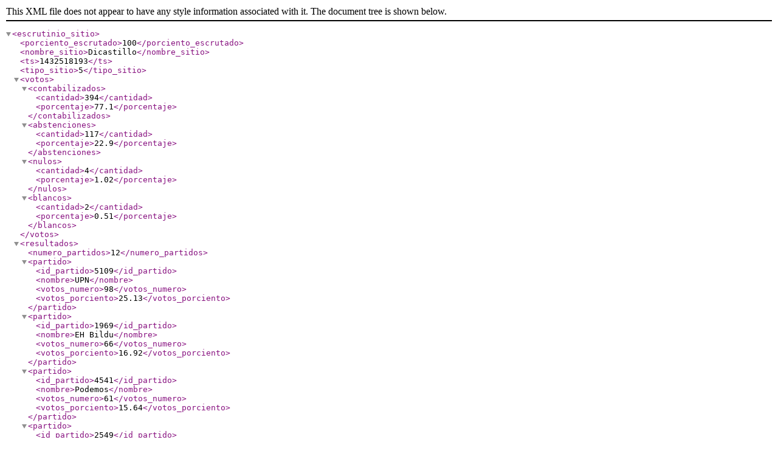

--- FILE ---
content_type: text/xml; charset=utf-8
request_url: https://rsl00.epimg.net/elecciones/2015/autonomicas/13/31/80.xml2
body_size: 300
content:
<?xml version="1.0" encoding="UTF-8" ?><escrutinio_sitio><porciento_escrutado>100</porciento_escrutado><nombre_sitio>Dicastillo</nombre_sitio><ts>1432518193</ts><tipo_sitio>5</tipo_sitio><votos><contabilizados><cantidad>394</cantidad><porcentaje>77.1</porcentaje></contabilizados><abstenciones><cantidad>117</cantidad><porcentaje>22.9</porcentaje></abstenciones><nulos><cantidad>4</cantidad><porcentaje>1.02</porcentaje></nulos><blancos><cantidad>2</cantidad><porcentaje>0.51</porcentaje></blancos></votos><resultados><numero_partidos>12</numero_partidos><partido><id_partido>5109</id_partido><nombre>UPN</nombre><votos_numero>98</votos_numero><votos_porciento>25.13</votos_porciento></partido><partido><id_partido>1969</id_partido><nombre>EH Bildu</nombre><votos_numero>66</votos_numero><votos_porciento>16.92</votos_porciento></partido><partido><id_partido>4541</id_partido><nombre>Podemos</nombre><votos_numero>61</votos_numero><votos_porciento>15.64</votos_porciento></partido><partido><id_partido>2549</id_partido><nombre>Geroa Bai</nombre><votos_numero>53</votos_numero><votos_porciento>13.59</votos_porciento></partido><partido><id_partido>4302</id_partido><nombre>PSN</nombre><votos_numero>47</votos_numero><votos_porciento>12.05</votos_porciento></partido><partido><id_partido>1526</id_partido><nombre>I-E</nombre><votos_numero>27</votos_numero><votos_porciento>6.92</votos_porciento></partido><partido><id_partido>4253</id_partido><nombre>PP</nombre><votos_numero>22</votos_numero><votos_porciento>5.64</votos_porciento></partido><partido><id_partido>2055</id_partido><nombre>Equo</nombre><votos_numero>5</votos_numero><votos_porciento>1.28</votos_porciento></partido><partido><id_partido>1455</id_partido><nombre>Ciudadanos</nombre><votos_numero>4</votos_numero><votos_porciento>1.03</votos_porciento></partido><partido><id_partido>5157</id_partido><nombre>UPyD</nombre><votos_numero>2</votos_numero><votos_porciento>0.51</votos_porciento></partido><partido><id_partido>4103</id_partido><nombre>PACMA</nombre><votos_numero>2</votos_numero><votos_porciento>0.51</votos_porciento></partido><partido><id_partido>4658</id_partido><nombre>RCN-NOK</nombre><votos_numero>1</votos_numero><votos_porciento>0.26</votos_porciento></partido></resultados></escrutinio_sitio>